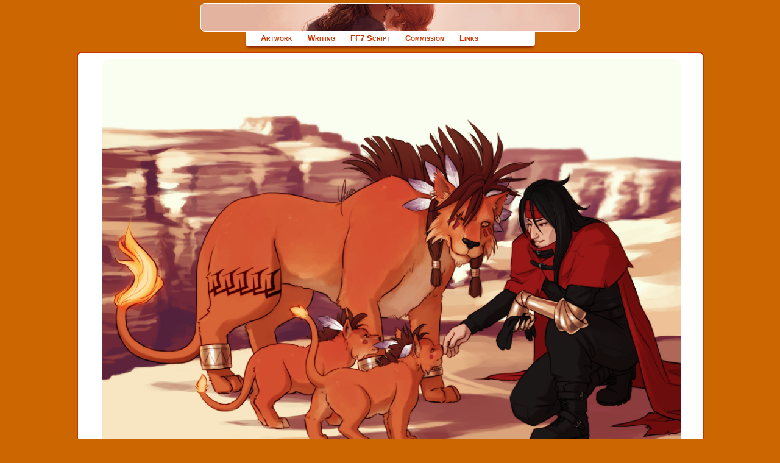

--- FILE ---
content_type: text/html
request_url: https://www.yinza.com/Artwork/Fanwork/FF/Nanaki-Vincent-kids.html
body_size: 592
content:
<html>
<head>
<title>Yinza.com - Fanart - Vincent Meets Nanaki's Kids</title>
<meta http-equiv="Content-Language" content="en">
<script src="https://www.yinza.com/jquery.js"></script>
<script src="https://www.yinza.com/scripts.js" type="text/javascript"></script>
<link rel="stylesheet" type="text/css" href="https://www.yinza.com/styles.css">
</head>

<body>
<div class="menu"></div>

<div class="gallery">
  <p class="center"><img src="Nanaki-Vincent-kids.png" alt="A 550-ish Nanaki has brought his two young cubs to meet Vincent, who crouches on one knee. He has removed his glove and extended his flesh hand for one of them to sniff." class="gallery" id="image"></p>
  <p class="center"><span class="highlight"><a href="https://yinza.tumblr.com/post/190965090692/">Tumblr</a> | <a href="https://www.pillowfort.social/posts/1112188">Pillowfort</a></span></p>

  <h3>February 22, 2020</h3>
  <p class="gallery">"This is your dad's oldest and weirdest friend."</p>
</div>
<p class="center"><span class="highlight"><a href="https://www.yinza.com/Artwork/Fanwork.html">Back to Fan Art</a></p>

<script>
$( window ).load(function() {  var wdth = $( "#image" ).width();  $( "p.gallery" ).width(wdth);});</script>
</body>
</html>


--- FILE ---
content_type: text/css
request_url: https://www.yinza.com/styles.css
body_size: 5899
content:
/* -- MENU BAR -- */
div.title {
  background-image:url(title.png);
  height:45px;
  max-width:620px;
  border: solid #FFFFFF 1px;
  border-radius:7px;
  cursor: pointer;
  margin-top:5px;
  margin-left:auto;
  margin-right:auto;
}

div.navigation {
  height:23px;
  max-width:475px;
  margin:0px 0px 10px 0px;
  background-color:#FFFFFF;
  box-shadow: 0px 5px 5px -3px #660000;
  border-radius: 0px 0px 3px 3px;
  margin-left:auto;
  margin-right:auto;
}

ul.nav-top {
  margin:0px;
  padding:3px 0px 0px 10px;
  list-style-type:none;
}

li.nav-top {
  float:left;
  padding: 0px 10px 0px 15px;
  text-align:center;
  font: small-caps bold 10pt Arial, Sans-Serif;
}

li.language {
  float:left;
  width:100px;
  margin-left:100px;
  background-color:#cc9966;
  border-width: 1px solid #FFFFFF;
  text-align:left;
  font: small-caps bold 10pt Arial, Sans-Serif;
  cursor: default;
}


/* -- GENERAL STYLES -- */
body {
  margin: 0px;
  background: #cc6600;
}

hr {
  color: red;
  width:80%;
  margin-top: 20px;
}

li {
  font-family: Verdana, Arial, Sans-Serif;
  font-size: 10pt;
  color: #000000;
}


/* -- HEADERS -- */
h1, h2, h3, h4 {
  font: small-caps bold 14pt Arial, Sans-Serif;
  color: #cc1100;
  padding: 5px 0px 5px 5px;
  margin: 0px;
}

h1 {
  text-align:center;
}

h2 {
  font-size: 13pt;
  text-align:center;
}

h3 {
  font-size: 12pt;
  padding-left: 10px;
}

h3.center {
  text-align:center;
}

h4, h4.tab {
  font-size: 10pt;
  padding-left:15px;
  color: #cc4400;
}

h4.tab {
  padding-left:0px;
}

/* -- PARAGRAPHS -- */
p {
  font-family: Verdana, Arial, Sans-Serif;
  font-size: 10.5pt;
  color: #000000;
  padding: 0px 0px 0px 5px;
  margin: 0px 0px 5px 0px;
}

p.center {
  text-align: center;
  margin:0px;
}

p.small {
  font-size: 9pt;
}

p.gallery {
  width:500px;
  min-width:500px;
}

p.italic, p.italic-inline, p.italic-inline-nopad {
  color:#cc6600;
  font-style:italic;
  padding: 15px 0px 0px 7px;
}

p.italic-inline {
  padding: 0px 0px 0px 35px;
  margin:0px;
}

p.italic-inline-nopad {
  padding: 0px;
  margin:0px;
}
p.indent, p.indent-nopad, p.indent-grey {
  text-indent: 10px;
  padding:15px 20px 0px 35px;
  margin:0px;
}

p.indent-nopad {
  padding-left:0px;
}

p.indent-grey {
  color: #856b5c;
}

p.block-inline, p.block-inline-nopad, p.block-color, p.block-grey {
  padding:15px 20px 0px 35px;
  margin:0px;
}

p.block-inline {
  padding-top: 0px;
}

p.block-inline-nopad {
  padding: 0px;
}

p.block-color {
  color: red;
}

p.block-grey {
  color: #856b5c;
}
/* -- LINKS -- */

a {
  color: #cc3300;
  font-weight: bold;
  text-decoration: none;
}
a:visited {
  color: #660000;
}
a:hover {
  text-decoration: underline;
}
a:active {
  color: #ff9933;
}

/* -- IMAGES -- */
a img {
  border-width:1px;
  border-style:solid;
  border-radius: 3px;
}

a img.no-border {
  border:0px;
}

img.nsfw:hover {
  background: url(https://www.yinza.com/Artwork/nsfw.jpg) no-repeat center;
  height:0px;
  width:50px;
  padding-top:50px;
  overflow:hidden;
}

img.gif:hover {
  background: url(https://www.yinza.com/Artwork/gif.jpg) no-repeat center;
  height:0px;
  width:50px;
  padding-top:50px;
  overflow:hidden;
}
img.gallery {
  border-radius: 10px;
  border:0px;
  max-width: 95%;
}

img.full {
  /* thumbnail viewer */
  border-radius: 10px;
  margin-bottom: 5px;
}

img.thumb {
  /* thumbnail viewer */
  border-radius:3px;
}

img.profile {
  float:right;
  padding:5px;
  margin:5px;
  background-color: #ffcc66;
  border-radius:3px;
}

img.round {
  border-width:2px;
  border-radius:30%;
}

/* -- CONTENT AREAS -- */
div.content {
  background: #FFFFFF;
  padding:10px;
  border: solid #cc3300 2px;
  border-radius:7px;
  margin: 0px auto 10px auto;
  max-width:920px;
}

div.gallery {
  background: #FFFFFF;
  padding:10px;
  margin: 0px 0px 10px 0px;
  border: solid #cc3300 2px;
  border-radius:7px;
  display: table;
  margin-left:auto;
  margin-right:auto;
}

div.block {
  padding:15px 0px 0px 50px;
}

div.highlight , div.highlight-nopad, div.highlight-white {
  background: #ffcc66;
  margin: 15px 20px 0px 35px;
  padding: 5px;
  border-radius: 5px;
}

div.highlight-nopad, div.highlight-white {
  margin-left:0px;
}

div.highlight-white {
  background: #FFFFFF;
}

div.tab-container {
  height:27px;
  margin: 0px auto 0px auto;
  min-width:450px;
  max-width:920px;
}

div.tab-active , div.tab-inactive {
  background: #FFFFFF;
  float: left;
  padding: 0px 8px 0px 0px;
  margin: 0px 5px 0px 0px;
  border-top-left-radius: 5px;
  border-top-right-radius: 5px;
  border: solid #cc3300 2px;
  border-bottom: none;
}

div.tab-inactive {
  background: #ffcc66;
}

span.highlight , span.highlight-white{
  background: #ffcc66;
  padding:5px;
  border-radius: 5px;
}

span.highlight-white {
  background: #FFFFFF;
}

blockquote.party, blockquote.party-nopad {
  margin: 10px 0px 0px 27px;
  padding: 0px 0px 0px 5px;
  border-left: 4px solid #ffcc66;
}

blockquote.party-nopad {
  margin-left:-8px;
  padding-left:5px;
}

@media screen and (max-device-width:480px)  {
	div.title {
	  height:45px;
	  max-width:900px;
	  border:none;
	}

	div.navigation {
	  height:40px;
	  max-width:80%;
	}

	/* -- GENERAL STYLES -- */
	li, li.nav-top {
	  font-size: 21pt;
	}

	/* -- HEADERS -- */
	h1, h2, h3, h4 {
	  font-size:25pt;
	}

	/* -- PARAGRAPHS -- */
	p, p.center, p.gallery, p.italic, p.italic-inline, p.italic-inline-nopad, p.indent, p.indent-nopad, p.indent-grey, p.block-inline, p.block-inline-nopad, p.block-color, p.block-grey {
	  font-size: 20pt;
	}

	p.small {
	  font-size: 18pt;
	}

	/* -- CONTENT AREAS -- */
	div.tab-container {
	  height:49px;
	}
}


--- FILE ---
content_type: text/javascript
request_url: https://www.yinza.com/scripts.js
body_size: 864
content:
$(document).ready(function(){
     var menu = '<div class="title"> <\/div>';
     menu += '<div class="navigation">';
     menu += '<ul class="nav-top">';
     menu += '<li class="nav-top"><a href="https://www.yinza.com/Artwork/Original.html" class="nav-top">Artwork<\/a><\/li>';
     menu += '<li class="nav-top"><a href="https://www.yinza.com/Writing/index.html" class="nav-top">Writing<\/a><\/li>';
     menu += '<li class="nav-top"><a href="https://www.yinza.com/Fandom/Script.html" class="nav-top">FF7 Script<\/a><\/li>';
     menu += '<li class="nav-top"><a href="https://www.yinza.com/Commission.html" class="nav-top">Commission<\/a><\/li>';
     menu += '<li class="nav-top"><a href="https://www.yinza.com/Links.html" class="nav-top">Links<\/a><\/li>';
     menu += '	<\/ul><\/div>';

    $("div.menu").append(menu);

    $("div.title").click(function () {
        window.location = "https://www.yinza.com/index.html";
     });
   });